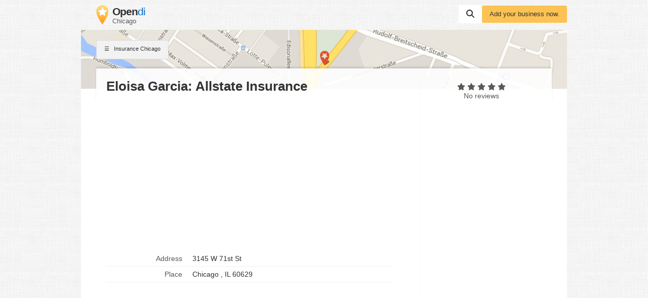

--- FILE ---
content_type: text/html; charset=utf-8
request_url: https://www.google.com/recaptcha/api2/aframe
body_size: 269
content:
<!DOCTYPE HTML><html><head><meta http-equiv="content-type" content="text/html; charset=UTF-8"></head><body><script nonce="3L65vJkH6AoOgcRZ60f9jQ">/** Anti-fraud and anti-abuse applications only. See google.com/recaptcha */ try{var clients={'sodar':'https://pagead2.googlesyndication.com/pagead/sodar?'};window.addEventListener("message",function(a){try{if(a.source===window.parent){var b=JSON.parse(a.data);var c=clients[b['id']];if(c){var d=document.createElement('img');d.src=c+b['params']+'&rc='+(localStorage.getItem("rc::a")?sessionStorage.getItem("rc::b"):"");window.document.body.appendChild(d);sessionStorage.setItem("rc::e",parseInt(sessionStorage.getItem("rc::e")||0)+1);localStorage.setItem("rc::h",'1769070158324');}}}catch(b){}});window.parent.postMessage("_grecaptcha_ready", "*");}catch(b){}</script></body></html>